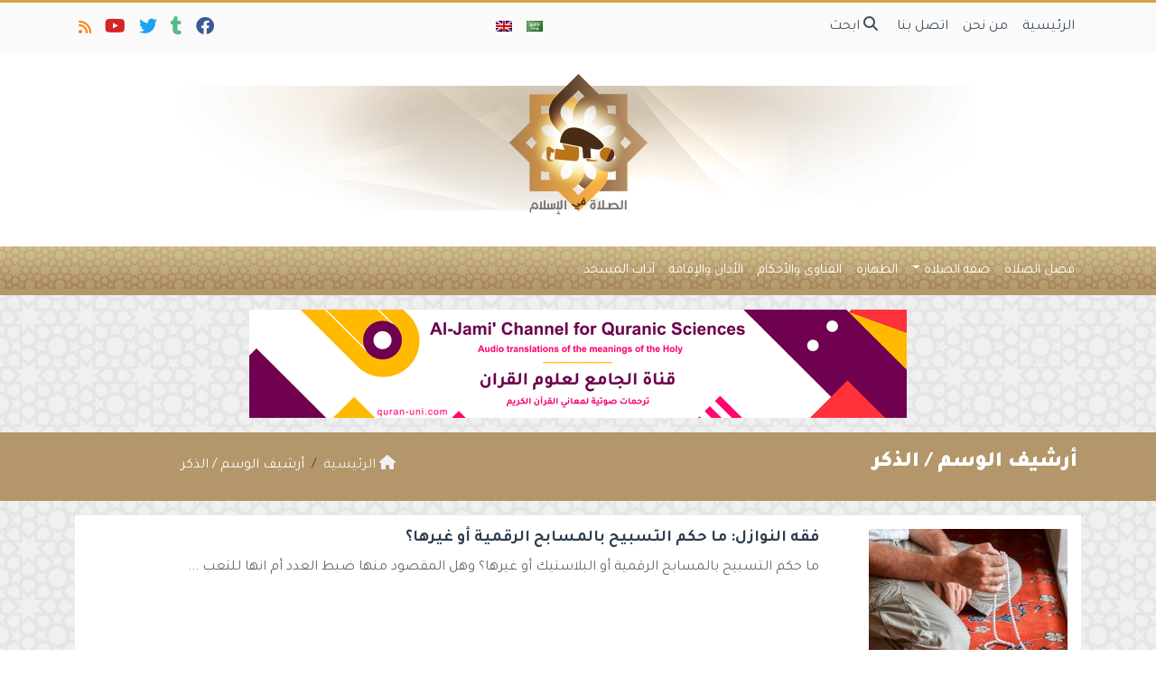

--- FILE ---
content_type: text/html; charset=UTF-8
request_url: https://ar.prayerinislam.com/tag/%D8%A7%D9%84%D8%B0%D9%83%D8%B1/
body_size: 13447
content:
	<!doctype html>
	<html dir="rtl" lang="ar">
	<head>
		<meta charset="UTF-8" />
		<meta name="viewport" content="width=device-width, initial-scale=1" />
		<meta name='robots' content='index, follow, max-image-preview:large, max-snippet:-1, max-video-preview:-1' />
	<style>img:is([sizes="auto" i], [sizes^="auto," i]) { contain-intrinsic-size: 3000px 1500px }</style>
	
	<!-- This site is optimized with the Yoast SEO plugin v26.1.1 - https://yoast.com/wordpress/plugins/seo/ -->
	<link rel="canonical" href="https://ar.prayerinislam.com/tag/الذكر/" />
	<meta property="og:locale" content="ar_AR" />
	<meta property="og:type" content="article" />
	<meta property="og:title" content="أرشيف الذكر - الصلاة في الإسلام" />
	<meta property="og:url" content="https://ar.prayerinislam.com/tag/الذكر/" />
	<meta property="og:site_name" content="الصلاة في الإسلام" />
	<meta property="og:image" content="https://ar.prayerinislam.com/wp-content/uploads/2017/07/prayerinislam.jpg" />
	<meta property="og:image:width" content="1200" />
	<meta property="og:image:height" content="630" />
	<meta property="og:image:type" content="image/jpeg" />
	<meta name="twitter:card" content="summary_large_image" />
	<meta name="twitter:site" content="@PrayerinIslamAr" />
	<script type="application/ld+json" class="yoast-schema-graph">{"@context":"https://schema.org","@graph":[{"@type":"CollectionPage","@id":"https://ar.prayerinislam.com/tag/%d8%a7%d9%84%d8%b0%d9%83%d8%b1/","url":"https://ar.prayerinislam.com/tag/%d8%a7%d9%84%d8%b0%d9%83%d8%b1/","name":"أرشيف الذكر - الصلاة في الإسلام","isPartOf":{"@id":"https://ar.prayerinislam.com/#website"},"primaryImageOfPage":{"@id":"https://ar.prayerinislam.com/tag/%d8%a7%d9%84%d8%b0%d9%83%d8%b1/#primaryimage"},"image":{"@id":"https://ar.prayerinislam.com/tag/%d8%a7%d9%84%d8%b0%d9%83%d8%b1/#primaryimage"},"thumbnailUrl":"https://ar.prayerinislam.com/wp-content/uploads/2019/04/misbaha.jpeg","breadcrumb":{"@id":"https://ar.prayerinislam.com/tag/%d8%a7%d9%84%d8%b0%d9%83%d8%b1/#breadcrumb"},"inLanguage":"ar"},{"@type":"ImageObject","inLanguage":"ar","@id":"https://ar.prayerinislam.com/tag/%d8%a7%d9%84%d8%b0%d9%83%d8%b1/#primaryimage","url":"https://ar.prayerinislam.com/wp-content/uploads/2019/04/misbaha.jpeg","contentUrl":"https://ar.prayerinislam.com/wp-content/uploads/2019/04/misbaha.jpeg","width":500,"height":352,"caption":"فقه النوازل: ما حكم التسبيح بالمسابح الرقمية أو غيرها؟"},{"@type":"BreadcrumbList","@id":"https://ar.prayerinislam.com/tag/%d8%a7%d9%84%d8%b0%d9%83%d8%b1/#breadcrumb","itemListElement":[{"@type":"ListItem","position":1,"name":"الرئيسية","item":"https://ar.prayerinislam.com/"},{"@type":"ListItem","position":2,"name":"الذكر"}]},{"@type":"WebSite","@id":"https://ar.prayerinislam.com/#website","url":"https://ar.prayerinislam.com/","name":"الصلاة في الإسلام","description":"أرحنا بها يا بلال","publisher":{"@id":"https://ar.prayerinislam.com/#organization"},"potentialAction":[{"@type":"SearchAction","target":{"@type":"EntryPoint","urlTemplate":"https://ar.prayerinislam.com/?s={search_term_string}"},"query-input":{"@type":"PropertyValueSpecification","valueRequired":true,"valueName":"search_term_string"}}],"inLanguage":"ar"},{"@type":"Organization","@id":"https://ar.prayerinislam.com/#organization","name":"E-Da`wah Committee (EDC)","url":"https://ar.prayerinislam.com/","logo":{"@type":"ImageObject","inLanguage":"ar","@id":"https://ar.prayerinislam.com/#/schema/logo/image/","url":"https://ar.prayerinislam.com/wp-content/uploads/EDC-logo.png","contentUrl":"https://ar.prayerinislam.com/wp-content/uploads/EDC-logo.png","width":300,"height":300,"caption":"E-Da`wah Committee (EDC)"},"image":{"@id":"https://ar.prayerinislam.com/#/schema/logo/image/"},"sameAs":["https://www.facebook.com/pages/الصلاة-في-الإسلام/563466860453593","https://x.com/PrayerinIslamAr","https://instagram.com/edckwt/","https://www.youtube.com/channel/UCW6jQ8Se8-YR27hJbia6z5Q"]}]}</script>
	<!-- / Yoast SEO plugin. -->


<link rel='dns-prefetch' href='//stats.wp.com' />
<link rel='dns-prefetch' href='//v0.wordpress.com' />
<link rel="alternate" type="application/rss+xml" title="الصلاة في الإسلام &laquo; الذكر خلاصة الوسوم" href="https://ar.prayerinislam.com/tag/%d8%a7%d9%84%d8%b0%d9%83%d8%b1/feed/" />
<script type="text/javascript">
/* <![CDATA[ */
window._wpemojiSettings = {"baseUrl":"https:\/\/s.w.org\/images\/core\/emoji\/16.0.1\/72x72\/","ext":".png","svgUrl":"https:\/\/s.w.org\/images\/core\/emoji\/16.0.1\/svg\/","svgExt":".svg","source":{"concatemoji":"https:\/\/ar.prayerinislam.com\/wp-includes\/js\/wp-emoji-release.min.js?ver=6.8.3"}};
/*! This file is auto-generated */
!function(s,n){var o,i,e;function c(e){try{var t={supportTests:e,timestamp:(new Date).valueOf()};sessionStorage.setItem(o,JSON.stringify(t))}catch(e){}}function p(e,t,n){e.clearRect(0,0,e.canvas.width,e.canvas.height),e.fillText(t,0,0);var t=new Uint32Array(e.getImageData(0,0,e.canvas.width,e.canvas.height).data),a=(e.clearRect(0,0,e.canvas.width,e.canvas.height),e.fillText(n,0,0),new Uint32Array(e.getImageData(0,0,e.canvas.width,e.canvas.height).data));return t.every(function(e,t){return e===a[t]})}function u(e,t){e.clearRect(0,0,e.canvas.width,e.canvas.height),e.fillText(t,0,0);for(var n=e.getImageData(16,16,1,1),a=0;a<n.data.length;a++)if(0!==n.data[a])return!1;return!0}function f(e,t,n,a){switch(t){case"flag":return n(e,"\ud83c\udff3\ufe0f\u200d\u26a7\ufe0f","\ud83c\udff3\ufe0f\u200b\u26a7\ufe0f")?!1:!n(e,"\ud83c\udde8\ud83c\uddf6","\ud83c\udde8\u200b\ud83c\uddf6")&&!n(e,"\ud83c\udff4\udb40\udc67\udb40\udc62\udb40\udc65\udb40\udc6e\udb40\udc67\udb40\udc7f","\ud83c\udff4\u200b\udb40\udc67\u200b\udb40\udc62\u200b\udb40\udc65\u200b\udb40\udc6e\u200b\udb40\udc67\u200b\udb40\udc7f");case"emoji":return!a(e,"\ud83e\udedf")}return!1}function g(e,t,n,a){var r="undefined"!=typeof WorkerGlobalScope&&self instanceof WorkerGlobalScope?new OffscreenCanvas(300,150):s.createElement("canvas"),o=r.getContext("2d",{willReadFrequently:!0}),i=(o.textBaseline="top",o.font="600 32px Arial",{});return e.forEach(function(e){i[e]=t(o,e,n,a)}),i}function t(e){var t=s.createElement("script");t.src=e,t.defer=!0,s.head.appendChild(t)}"undefined"!=typeof Promise&&(o="wpEmojiSettingsSupports",i=["flag","emoji"],n.supports={everything:!0,everythingExceptFlag:!0},e=new Promise(function(e){s.addEventListener("DOMContentLoaded",e,{once:!0})}),new Promise(function(t){var n=function(){try{var e=JSON.parse(sessionStorage.getItem(o));if("object"==typeof e&&"number"==typeof e.timestamp&&(new Date).valueOf()<e.timestamp+604800&&"object"==typeof e.supportTests)return e.supportTests}catch(e){}return null}();if(!n){if("undefined"!=typeof Worker&&"undefined"!=typeof OffscreenCanvas&&"undefined"!=typeof URL&&URL.createObjectURL&&"undefined"!=typeof Blob)try{var e="postMessage("+g.toString()+"("+[JSON.stringify(i),f.toString(),p.toString(),u.toString()].join(",")+"));",a=new Blob([e],{type:"text/javascript"}),r=new Worker(URL.createObjectURL(a),{name:"wpTestEmojiSupports"});return void(r.onmessage=function(e){c(n=e.data),r.terminate(),t(n)})}catch(e){}c(n=g(i,f,p,u))}t(n)}).then(function(e){for(var t in e)n.supports[t]=e[t],n.supports.everything=n.supports.everything&&n.supports[t],"flag"!==t&&(n.supports.everythingExceptFlag=n.supports.everythingExceptFlag&&n.supports[t]);n.supports.everythingExceptFlag=n.supports.everythingExceptFlag&&!n.supports.flag,n.DOMReady=!1,n.readyCallback=function(){n.DOMReady=!0}}).then(function(){return e}).then(function(){var e;n.supports.everything||(n.readyCallback(),(e=n.source||{}).concatemoji?t(e.concatemoji):e.wpemoji&&e.twemoji&&(t(e.twemoji),t(e.wpemoji)))}))}((window,document),window._wpemojiSettings);
/* ]]> */
</script>
<style id='wp-emoji-styles-inline-css' type='text/css'>

	img.wp-smiley, img.emoji {
		display: inline !important;
		border: none !important;
		box-shadow: none !important;
		height: 1em !important;
		width: 1em !important;
		margin: 0 0.07em !important;
		vertical-align: -0.1em !important;
		background: none !important;
		padding: 0 !important;
	}
</style>
<style id='classic-theme-styles-inline-css' type='text/css'>
/*! This file is auto-generated */
.wp-block-button__link{color:#fff;background-color:#32373c;border-radius:9999px;box-shadow:none;text-decoration:none;padding:calc(.667em + 2px) calc(1.333em + 2px);font-size:1.125em}.wp-block-file__button{background:#32373c;color:#fff;text-decoration:none}
</style>
<link rel='stylesheet' id='mediaelement-css' href='https://ar.prayerinislam.com/wp-includes/js/mediaelement/mediaelementplayer-legacy.min.css?ver=4.2.17' type='text/css' media='all' />
<link rel='stylesheet' id='wp-mediaelement-css' href='https://ar.prayerinislam.com/wp-includes/js/mediaelement/wp-mediaelement.min.css?ver=6.8.3' type='text/css' media='all' />
<style id='jetpack-sharing-buttons-style-inline-css' type='text/css'>
.jetpack-sharing-buttons__services-list{display:flex;flex-direction:row;flex-wrap:wrap;gap:0;list-style-type:none;margin:5px;padding:0}.jetpack-sharing-buttons__services-list.has-small-icon-size{font-size:12px}.jetpack-sharing-buttons__services-list.has-normal-icon-size{font-size:16px}.jetpack-sharing-buttons__services-list.has-large-icon-size{font-size:24px}.jetpack-sharing-buttons__services-list.has-huge-icon-size{font-size:36px}@media print{.jetpack-sharing-buttons__services-list{display:none!important}}.editor-styles-wrapper .wp-block-jetpack-sharing-buttons{gap:0;padding-inline-start:0}ul.jetpack-sharing-buttons__services-list.has-background{padding:1.25em 2.375em}
</style>
<style id='global-styles-inline-css' type='text/css'>
:root{--wp--preset--aspect-ratio--square: 1;--wp--preset--aspect-ratio--4-3: 4/3;--wp--preset--aspect-ratio--3-4: 3/4;--wp--preset--aspect-ratio--3-2: 3/2;--wp--preset--aspect-ratio--2-3: 2/3;--wp--preset--aspect-ratio--16-9: 16/9;--wp--preset--aspect-ratio--9-16: 9/16;--wp--preset--color--black: #000000;--wp--preset--color--cyan-bluish-gray: #abb8c3;--wp--preset--color--white: #ffffff;--wp--preset--color--pale-pink: #f78da7;--wp--preset--color--vivid-red: #cf2e2e;--wp--preset--color--luminous-vivid-orange: #ff6900;--wp--preset--color--luminous-vivid-amber: #fcb900;--wp--preset--color--light-green-cyan: #7bdcb5;--wp--preset--color--vivid-green-cyan: #00d084;--wp--preset--color--pale-cyan-blue: #8ed1fc;--wp--preset--color--vivid-cyan-blue: #0693e3;--wp--preset--color--vivid-purple: #9b51e0;--wp--preset--gradient--vivid-cyan-blue-to-vivid-purple: linear-gradient(135deg,rgba(6,147,227,1) 0%,rgb(155,81,224) 100%);--wp--preset--gradient--light-green-cyan-to-vivid-green-cyan: linear-gradient(135deg,rgb(122,220,180) 0%,rgb(0,208,130) 100%);--wp--preset--gradient--luminous-vivid-amber-to-luminous-vivid-orange: linear-gradient(135deg,rgba(252,185,0,1) 0%,rgba(255,105,0,1) 100%);--wp--preset--gradient--luminous-vivid-orange-to-vivid-red: linear-gradient(135deg,rgba(255,105,0,1) 0%,rgb(207,46,46) 100%);--wp--preset--gradient--very-light-gray-to-cyan-bluish-gray: linear-gradient(135deg,rgb(238,238,238) 0%,rgb(169,184,195) 100%);--wp--preset--gradient--cool-to-warm-spectrum: linear-gradient(135deg,rgb(74,234,220) 0%,rgb(151,120,209) 20%,rgb(207,42,186) 40%,rgb(238,44,130) 60%,rgb(251,105,98) 80%,rgb(254,248,76) 100%);--wp--preset--gradient--blush-light-purple: linear-gradient(135deg,rgb(255,206,236) 0%,rgb(152,150,240) 100%);--wp--preset--gradient--blush-bordeaux: linear-gradient(135deg,rgb(254,205,165) 0%,rgb(254,45,45) 50%,rgb(107,0,62) 100%);--wp--preset--gradient--luminous-dusk: linear-gradient(135deg,rgb(255,203,112) 0%,rgb(199,81,192) 50%,rgb(65,88,208) 100%);--wp--preset--gradient--pale-ocean: linear-gradient(135deg,rgb(255,245,203) 0%,rgb(182,227,212) 50%,rgb(51,167,181) 100%);--wp--preset--gradient--electric-grass: linear-gradient(135deg,rgb(202,248,128) 0%,rgb(113,206,126) 100%);--wp--preset--gradient--midnight: linear-gradient(135deg,rgb(2,3,129) 0%,rgb(40,116,252) 100%);--wp--preset--font-size--small: 13px;--wp--preset--font-size--medium: 20px;--wp--preset--font-size--large: 36px;--wp--preset--font-size--x-large: 42px;--wp--preset--spacing--20: 0.44rem;--wp--preset--spacing--30: 0.67rem;--wp--preset--spacing--40: 1rem;--wp--preset--spacing--50: 1.5rem;--wp--preset--spacing--60: 2.25rem;--wp--preset--spacing--70: 3.38rem;--wp--preset--spacing--80: 5.06rem;--wp--preset--shadow--natural: 6px 6px 9px rgba(0, 0, 0, 0.2);--wp--preset--shadow--deep: 12px 12px 50px rgba(0, 0, 0, 0.4);--wp--preset--shadow--sharp: 6px 6px 0px rgba(0, 0, 0, 0.2);--wp--preset--shadow--outlined: 6px 6px 0px -3px rgba(255, 255, 255, 1), 6px 6px rgba(0, 0, 0, 1);--wp--preset--shadow--crisp: 6px 6px 0px rgba(0, 0, 0, 1);}:where(.is-layout-flex){gap: 0.5em;}:where(.is-layout-grid){gap: 0.5em;}body .is-layout-flex{display: flex;}.is-layout-flex{flex-wrap: wrap;align-items: center;}.is-layout-flex > :is(*, div){margin: 0;}body .is-layout-grid{display: grid;}.is-layout-grid > :is(*, div){margin: 0;}:where(.wp-block-columns.is-layout-flex){gap: 2em;}:where(.wp-block-columns.is-layout-grid){gap: 2em;}:where(.wp-block-post-template.is-layout-flex){gap: 1.25em;}:where(.wp-block-post-template.is-layout-grid){gap: 1.25em;}.has-black-color{color: var(--wp--preset--color--black) !important;}.has-cyan-bluish-gray-color{color: var(--wp--preset--color--cyan-bluish-gray) !important;}.has-white-color{color: var(--wp--preset--color--white) !important;}.has-pale-pink-color{color: var(--wp--preset--color--pale-pink) !important;}.has-vivid-red-color{color: var(--wp--preset--color--vivid-red) !important;}.has-luminous-vivid-orange-color{color: var(--wp--preset--color--luminous-vivid-orange) !important;}.has-luminous-vivid-amber-color{color: var(--wp--preset--color--luminous-vivid-amber) !important;}.has-light-green-cyan-color{color: var(--wp--preset--color--light-green-cyan) !important;}.has-vivid-green-cyan-color{color: var(--wp--preset--color--vivid-green-cyan) !important;}.has-pale-cyan-blue-color{color: var(--wp--preset--color--pale-cyan-blue) !important;}.has-vivid-cyan-blue-color{color: var(--wp--preset--color--vivid-cyan-blue) !important;}.has-vivid-purple-color{color: var(--wp--preset--color--vivid-purple) !important;}.has-black-background-color{background-color: var(--wp--preset--color--black) !important;}.has-cyan-bluish-gray-background-color{background-color: var(--wp--preset--color--cyan-bluish-gray) !important;}.has-white-background-color{background-color: var(--wp--preset--color--white) !important;}.has-pale-pink-background-color{background-color: var(--wp--preset--color--pale-pink) !important;}.has-vivid-red-background-color{background-color: var(--wp--preset--color--vivid-red) !important;}.has-luminous-vivid-orange-background-color{background-color: var(--wp--preset--color--luminous-vivid-orange) !important;}.has-luminous-vivid-amber-background-color{background-color: var(--wp--preset--color--luminous-vivid-amber) !important;}.has-light-green-cyan-background-color{background-color: var(--wp--preset--color--light-green-cyan) !important;}.has-vivid-green-cyan-background-color{background-color: var(--wp--preset--color--vivid-green-cyan) !important;}.has-pale-cyan-blue-background-color{background-color: var(--wp--preset--color--pale-cyan-blue) !important;}.has-vivid-cyan-blue-background-color{background-color: var(--wp--preset--color--vivid-cyan-blue) !important;}.has-vivid-purple-background-color{background-color: var(--wp--preset--color--vivid-purple) !important;}.has-black-border-color{border-color: var(--wp--preset--color--black) !important;}.has-cyan-bluish-gray-border-color{border-color: var(--wp--preset--color--cyan-bluish-gray) !important;}.has-white-border-color{border-color: var(--wp--preset--color--white) !important;}.has-pale-pink-border-color{border-color: var(--wp--preset--color--pale-pink) !important;}.has-vivid-red-border-color{border-color: var(--wp--preset--color--vivid-red) !important;}.has-luminous-vivid-orange-border-color{border-color: var(--wp--preset--color--luminous-vivid-orange) !important;}.has-luminous-vivid-amber-border-color{border-color: var(--wp--preset--color--luminous-vivid-amber) !important;}.has-light-green-cyan-border-color{border-color: var(--wp--preset--color--light-green-cyan) !important;}.has-vivid-green-cyan-border-color{border-color: var(--wp--preset--color--vivid-green-cyan) !important;}.has-pale-cyan-blue-border-color{border-color: var(--wp--preset--color--pale-cyan-blue) !important;}.has-vivid-cyan-blue-border-color{border-color: var(--wp--preset--color--vivid-cyan-blue) !important;}.has-vivid-purple-border-color{border-color: var(--wp--preset--color--vivid-purple) !important;}.has-vivid-cyan-blue-to-vivid-purple-gradient-background{background: var(--wp--preset--gradient--vivid-cyan-blue-to-vivid-purple) !important;}.has-light-green-cyan-to-vivid-green-cyan-gradient-background{background: var(--wp--preset--gradient--light-green-cyan-to-vivid-green-cyan) !important;}.has-luminous-vivid-amber-to-luminous-vivid-orange-gradient-background{background: var(--wp--preset--gradient--luminous-vivid-amber-to-luminous-vivid-orange) !important;}.has-luminous-vivid-orange-to-vivid-red-gradient-background{background: var(--wp--preset--gradient--luminous-vivid-orange-to-vivid-red) !important;}.has-very-light-gray-to-cyan-bluish-gray-gradient-background{background: var(--wp--preset--gradient--very-light-gray-to-cyan-bluish-gray) !important;}.has-cool-to-warm-spectrum-gradient-background{background: var(--wp--preset--gradient--cool-to-warm-spectrum) !important;}.has-blush-light-purple-gradient-background{background: var(--wp--preset--gradient--blush-light-purple) !important;}.has-blush-bordeaux-gradient-background{background: var(--wp--preset--gradient--blush-bordeaux) !important;}.has-luminous-dusk-gradient-background{background: var(--wp--preset--gradient--luminous-dusk) !important;}.has-pale-ocean-gradient-background{background: var(--wp--preset--gradient--pale-ocean) !important;}.has-electric-grass-gradient-background{background: var(--wp--preset--gradient--electric-grass) !important;}.has-midnight-gradient-background{background: var(--wp--preset--gradient--midnight) !important;}.has-small-font-size{font-size: var(--wp--preset--font-size--small) !important;}.has-medium-font-size{font-size: var(--wp--preset--font-size--medium) !important;}.has-large-font-size{font-size: var(--wp--preset--font-size--large) !important;}.has-x-large-font-size{font-size: var(--wp--preset--font-size--x-large) !important;}
:where(.wp-block-post-template.is-layout-flex){gap: 1.25em;}:where(.wp-block-post-template.is-layout-grid){gap: 1.25em;}
:where(.wp-block-columns.is-layout-flex){gap: 2em;}:where(.wp-block-columns.is-layout-grid){gap: 2em;}
:root :where(.wp-block-pullquote){font-size: 1.5em;line-height: 1.6;}
</style>
<link rel='stylesheet' id='mawthuq-bootstrap-css-css' href='https://ar.prayerinislam.com/wp-content/themes/mawthuq/css/bootstrap.rtl.min.css?ver=5.3.3' type='text/css' media='all' />
<link rel='stylesheet' id='mawthuq-font-awesome-css' href='https://ar.prayerinislam.com/wp-content/themes/mawthuq/css/all.min.css?ver=6.4.2' type='text/css' media='all' />
<link rel='stylesheet' id='mawthuq-theme-style-css' href='https://ar.prayerinislam.com/wp-content/themes/mawthuq/style.css?ver=3.200' type='text/css' media='all' />
<link rel='stylesheet' id='mawthuq-theme-style-rtl-css' href='https://ar.prayerinislam.com/wp-content/themes/mawthuq/rtl.css?ver=3.200' type='text/css' media='all' />
<link rel='stylesheet' id='dark-golden-rod-css' href='https://ar.prayerinislam.com/wp-content/themes/mawthuq/css/theme/dark-golden-rod.css?ver=3.200' type='text/css' media='all' />
<link rel='stylesheet' id='css-smart-banner-css' href='https://ar.prayerinislam.com/wp-content/themes/mawthuq/js/smartbanner/smartbanner.min.css?ver=6.8.3' type='text/css' media='all' />
<script type="text/javascript" src="https://ar.prayerinislam.com/wp-content/themes/mawthuq/js/smartbanner/smartbanner.min.js?ver=1.10" id="smart-banner-js"></script>
<script type="text/javascript" src="https://ar.prayerinislam.com/wp-includes/js/jquery/jquery.min.js?ver=3.7.1" id="jquery-core-js"></script>
<script type="text/javascript" src="https://ar.prayerinislam.com/wp-includes/js/jquery/jquery-migrate.min.js?ver=3.4.1" id="jquery-migrate-js"></script>
<script type="text/javascript" src="https://ar.prayerinislam.com/wp-content/themes/mawthuq/js/generator.js?ver=3.0" id="social-share-js"></script>
<link rel="https://api.w.org/" href="https://ar.prayerinislam.com/wp-json/" /><link rel="alternate" title="JSON" type="application/json" href="https://ar.prayerinislam.com/wp-json/wp/v2/tags/1112" /><link rel="EditURI" type="application/rsd+xml" title="RSD" href="https://ar.prayerinislam.com/xmlrpc.php?rsd" />
<meta name="generator" content="WordPress 6.8.3" />
	<style>img#wpstats{display:none}</style>
		<script async src="https://www.googletagmanager.com/gtag/js?id=UA-22417760-41"></script>
<script>
  window.dataLayer = window.dataLayer || [];
  function gtag(){dataLayer.push(arguments);}
  gtag('js', new Date());

  gtag('config', 'UA-22417760-41');
</script><meta name="smartbanner:title" content="تطبيق الصلاة في الإسلام">
<meta name="smartbanner:author" content="فريق التطوير">
<meta name="smartbanner:price" content="مجانا">
<meta name="smartbanner:price-suffix-apple" content=" - على الآبستور">
<meta name="smartbanner:price-suffix-google" content=" - In Google Play">
<meta name="smartbanner:icon-apple" content="https://ar.prayerinislam.com/wp-content/uploads/2018/06/Prayer-in-Islam-App.jpg">
<meta name="smartbanner:icon-google" content="https://ar.prayerinislam.com/wp-content/uploads/2018/06/Prayer-in-Islam-App.jpg">
<meta name="smartbanner:button" content="فتح">
<meta name="smartbanner:button-url-apple" content="https://itunes.apple.com/us/app/prayer-in-islam-%D8%A7%D9%84%D8%B5%D9%84%D8%A7%D8%A9/id1185291722?ls=1&#038;mt=8">
<meta name="smartbanner:enabled-platforms" content="Not">
<link rel="shortcut icon" href="https://ar.prayerinislam.com/wp-content/uploads/2017/05/x-logo.png?r=5" type="image/png"><link rel="icon" href="https://ar.prayerinislam.com/wp-content/uploads/2017/05/x-logo.png?r=5" type="image/png"><link href="https://fonts.googleapis.com/css2?family=Tajawal:wght@200;300;400;500;700;900&display=swap" rel="stylesheet">	<style>
		body {
			font-family: 'Tajawal' , 'Tahoma', 'Arial', sans-serif;		}
	</style>
<script type="application/ld+json">{"@context": "https://schema.org","@type": "Organization","url": "https://ar.prayerinislam.com/","logo": "https://ar.prayerinislam.com/wp-content/uploads/2017/05/prayer_ar.png","sameAs" : ["https://www.facebook.com/prayerinislamar/","https://prayerinislamar.tumblr.com/","https://twitter.com/PrayerinIslamAr","https://www.youtube.com/@prayerinislam/videos","https://ar.prayerinislam.com/feed/?rss"]}</script>									<title>أرشيف الذكر - الصلاة في الإسلام</title>
						</head>
	<body class="rtl archive tag tag-1112 wp-theme-mawthuq mawthuq-body-dark-golden-rod">

		
	
<div class="offcanvas offcanvas-start" data-bs-scroll="true" data-bs-backdrop="false" tabindex="-1" id="offcanvasMenu" aria-labelledby="offcanvasMenuLabel"><div class="offcanvas-header"><h5 class="offcanvas-title" id="offcanvasMenuLabel">القائمة الرئيسية</h5><button type="button" class="btn-close" data-bs-dismiss="offcanvas" aria-label="إغلاق"></button></div><div class="offcanvas-body"><div class="nav-languages"><h4><i class="fas fa-globe"></i> اللغات</h4><div class="row g-2"><div class="col-4 col-sm-4 col-md-4"><a href="https://ar.prayerinislam.com/"><img src="https://ar.prayerinislam.com/wp-content/themes/mawthuq/images/flags/ar.png" alt="Arabic" /> Arabic</a></div><div class="col-4 col-sm-4 col-md-4"><a href="https://prayerinislam.com/"><img src="https://ar.prayerinislam.com/wp-content/themes/mawthuq/images/flags/en.png" alt="English" /> English</a></div></div></div><div class="top-social ms-auto"><ul class="list-inline"><li class="list-inline-item"><a target="_blank" title="Facebook" href="https://www.facebook.com/prayerinislamar/" style="color:#3b5998;" rel="nofollow"><i class="fab fa-facebook"></i></a></li><li class="list-inline-item"><a target="_blank" title="Tumblr" href="https://prayerinislamar.tumblr.com/" style="color:#56BC8B;" rel="nofollow"><i class="fab fa-tumblr"></i></a></li><li class="list-inline-item"><a target="_blank" title="Twitter" href="https://twitter.com/PrayerinIslamAr" style="color:#1da1f2;" rel="nofollow"><i class="fab fa-twitter"></i></a></li><li class="list-inline-item"><a target="_blank" title="Youtube" href="https://www.youtube.com/@prayerinislam/videos" style="color:#d62422;" rel="nofollow"><i class="fab fa-youtube"></i></a></li><li class="list-inline-item"><a target="_blank" title="Rss" href="https://ar.prayerinislam.com/feed/?rss" style="color:#ff8000;" rel="nofollow"><i class="fas fa-rss"></i></a></li></ul></div><ul id="menu-02" class="navbar-nav top-menu"><li  id="menu-item-27" class="menu-item menu-item-type-custom menu-item-object-custom menu-item-home nav-item nav-item-27"><a href="https://ar.prayerinislam.com/" class="nav-link ">الرئيسية</a></li>
<li  id="menu-item-26" class="menu-item menu-item-type-post_type menu-item-object-page nav-item nav-item-26"><a href="https://ar.prayerinislam.com/%d9%85%d9%86-%d9%86%d8%ad%d9%86/" class="nav-link ">من نحن</a></li>
<li  id="menu-item-25" class="menu-item menu-item-type-post_type menu-item-object-page nav-item nav-item-25"><a href="https://ar.prayerinislam.com/%d8%a7%d8%aa%d8%b5%d9%84-%d8%a8%d9%86%d8%a7/" class="nav-link ">اتصل بنا</a></li>
</ul><div id="main_nav_top" class="menu-01-container"><ul id="menu-01" class="navbar-nav meauto main-nav main_bar_2_1 "><li  id="menu-item-14" class="menu-item menu-item-type-taxonomy menu-item-object-category nav-item nav-item-14"><a href="https://ar.prayerinislam.com/category/%d9%81%d8%b6%d9%84-%d8%a7%d9%84%d8%b5%d9%84%d8%a7%d8%a9/" class="nav-link ">فضل الصلاة</a></li>
<li  id="menu-item-13" class="menu-item menu-item-type-taxonomy menu-item-object-category menu-item-has-children dropdown nav-item nav-item-13"><a href="https://ar.prayerinislam.com/category/%d8%b5%d9%81%d8%a9-%d8%b5%d9%84%d8%a7%d8%a9/" class="nav-link  dropdown-toggle" data-bs-toggle="dropdown" aria-haspopup="true" data-bs-auto-close="outside" aria-expanded="false">صفة الصلاة</a>
<ul class="dropdown-menu  depth_0">
	<li  id="menu-item-576" class="menu-item menu-item-type-taxonomy menu-item-object-category nav-item nav-item-576"><a href="https://ar.prayerinislam.com/category/%d8%b5%d9%81%d8%a9-%d8%b5%d9%84%d8%a7%d8%a9/%d8%a7%d9%84%d9%81%d8%b1%d8%a7%d8%a6%d8%b6/" class="dropdown-item ">الفرائض</a></li>
	<li  id="menu-item-575" class="menu-item menu-item-type-taxonomy menu-item-object-category nav-item nav-item-575"><a href="https://ar.prayerinislam.com/category/%d8%b5%d9%81%d8%a9-%d8%b5%d9%84%d8%a7%d8%a9/%d8%a7%d9%84%d8%b3%d9%86%d9%86/" class="dropdown-item ">السنن</a></li>
</ul>
</li>
<li  id="menu-item-11" class="menu-item menu-item-type-taxonomy menu-item-object-category nav-item nav-item-11"><a href="https://ar.prayerinislam.com/category/%d8%a7%d9%84%d8%b7%d9%87%d8%a7%d8%b1%d8%a9/" class="nav-link ">الطهارة</a></li>
<li  id="menu-item-12" class="menu-item menu-item-type-taxonomy menu-item-object-category nav-item nav-item-12"><a href="https://ar.prayerinislam.com/category/%d9%81%d8%aa%d8%a7%d9%88%d9%89-%d8%a3%d8%ad%d9%83%d8%a7%d9%85/" class="nav-link ">الفتاوى والأحكام</a></li>
<li  id="menu-item-10" class="menu-item menu-item-type-taxonomy menu-item-object-category nav-item nav-item-10"><a href="https://ar.prayerinislam.com/category/%d8%a3%d8%b0%d8%a7%d9%86-%d8%a5%d9%82%d8%a7%d9%85%d8%a9/" class="nav-link ">الأذان والإقامة</a></li>
<li  id="menu-item-9" class="menu-item menu-item-type-taxonomy menu-item-object-category nav-item nav-item-9"><a href="https://ar.prayerinislam.com/category/%d8%a2%d8%af%d8%a7%d8%a8-%d8%a7%d9%84%d9%85%d8%b3%d8%ac%d8%af/" class="nav-link ">آداب المسجد</a></li>
</ul></div><form class="d-flex" method="get" id="searchform" action="https://ar.prayerinislam.com/"><input class="form-control top-search form-control-lg" type="text" name="s" id="s" placeholder="ابحث" aria-label="Search" required><button type="submit" class="btn btn-outline-success my-2 my-lg-0 top-search-submit" type="submit"><i class="fas fa-search"></i></button></form></div></div><header class="header-container-default">
	<nav id="header-type-x2" class="navbar navbar-expand-md navbar-light bg-light navbar-content-mobile top-nav"><div class="container"><a class="navbar-brand navbar-brand-custom" href="https://ar.prayerinislam.com/"><img src="https://ar.prayerinislam.com/wp-content/uploads/2017/05/prayer_ar.png" alt="الصلاة في الإسلام"></a><button class="navbar-toggler" type="button" data-bs-toggle="offcanvas" data-bs-target="#offcanvasMenu" aria-controls="offcanvasMenu"><span class="fas fa-bars"></span></button><div class="collapse navbar-collapse" id="navbarCollapse"><ul id="menu-3" class="navbar-nav top-menu"><li  class="menu-item menu-item-type-custom menu-item-object-custom menu-item-home nav-item nav-item-27"><a href="https://ar.prayerinislam.com/" class="nav-link ">الرئيسية</a></li>
<li  class="menu-item menu-item-type-post_type menu-item-object-page nav-item nav-item-26"><a href="https://ar.prayerinislam.com/%d9%85%d9%86-%d9%86%d8%ad%d9%86/" class="nav-link ">من نحن</a></li>
<li  class="menu-item menu-item-type-post_type menu-item-object-page nav-item nav-item-25"><a href="https://ar.prayerinislam.com/%d8%a7%d8%aa%d8%b5%d9%84-%d8%a8%d9%86%d8%a7/" class="nav-link ">اتصل بنا</a></li>
<li class="nav-item"><a href="#" class="nav-link" data-bs-toggle="modal" data-bs-target="#searchModal"><i class="fas fa-search"></i> ابحث</a></li></ul><div class="top-navbar-languages ms-auto"><ul class="navbar-nav"><li class="nav-item"><a href="https://ar.prayerinislam.com/" class="nav-link" data-bs-toggle="tooltip" data-bs-placement="left" title="Arabic"><img src="https://ar.prayerinislam.com/wp-content/themes/mawthuq/images/flags/ar.png" alt="Arabic" /></a></li><li class="nav-item"><a href="https://prayerinislam.com/" class="nav-link" data-bs-toggle="tooltip" data-bs-placement="left" title="English"><img src="https://ar.prayerinislam.com/wp-content/themes/mawthuq/images/flags/en.png" alt="English" /></a></li></ul></div><div class="top-social ms-auto top-social-mobile ms-auto"><ul class="list-inline"><li class="list-inline-item"><a target="_blank" title="Facebook" href="https://www.facebook.com/prayerinislamar/" style="color:#3b5998;" rel="nofollow"><i class="fab fa-facebook"></i></a></li><li class="list-inline-item"><a target="_blank" title="Tumblr" href="https://prayerinislamar.tumblr.com/" style="color:#56BC8B;" rel="nofollow"><i class="fab fa-tumblr"></i></a></li><li class="list-inline-item"><a target="_blank" title="Twitter" href="https://twitter.com/PrayerinIslamAr" style="color:#1da1f2;" rel="nofollow"><i class="fab fa-twitter"></i></a></li><li class="list-inline-item"><a target="_blank" title="Youtube" href="https://www.youtube.com/@prayerinislam/videos" style="color:#d62422;" rel="nofollow"><i class="fab fa-youtube"></i></a></li><li class="list-inline-item"><a target="_blank" title="Rss" href="https://ar.prayerinislam.com/feed/?rss" style="color:#ff8000;" rel="nofollow"><i class="fas fa-rss"></i></a></li></ul></div><div id="main_nav_top" class="menu-01-container"><ul id="menu-2" class="navbar-nav meauto main-nav main_bar_2_1 "><li  class="menu-item menu-item-type-taxonomy menu-item-object-category nav-item nav-item-14"><a href="https://ar.prayerinislam.com/category/%d9%81%d8%b6%d9%84-%d8%a7%d9%84%d8%b5%d9%84%d8%a7%d8%a9/" class="nav-link ">فضل الصلاة</a></li>
<li  class="menu-item menu-item-type-taxonomy menu-item-object-category menu-item-has-children dropdown nav-item nav-item-13"><a href="https://ar.prayerinislam.com/category/%d8%b5%d9%81%d8%a9-%d8%b5%d9%84%d8%a7%d8%a9/" class="nav-link  dropdown-toggle" data-bs-toggle="dropdown" aria-haspopup="true" data-bs-auto-close="outside" aria-expanded="false">صفة الصلاة</a>
<ul class="dropdown-menu  depth_0">
	<li  class="menu-item menu-item-type-taxonomy menu-item-object-category nav-item nav-item-576"><a href="https://ar.prayerinislam.com/category/%d8%b5%d9%81%d8%a9-%d8%b5%d9%84%d8%a7%d8%a9/%d8%a7%d9%84%d9%81%d8%b1%d8%a7%d8%a6%d8%b6/" class="dropdown-item ">الفرائض</a></li>
	<li  class="menu-item menu-item-type-taxonomy menu-item-object-category nav-item nav-item-575"><a href="https://ar.prayerinislam.com/category/%d8%b5%d9%81%d8%a9-%d8%b5%d9%84%d8%a7%d8%a9/%d8%a7%d9%84%d8%b3%d9%86%d9%86/" class="dropdown-item ">السنن</a></li>
</ul>
</li>
<li  class="menu-item menu-item-type-taxonomy menu-item-object-category nav-item nav-item-11"><a href="https://ar.prayerinislam.com/category/%d8%a7%d9%84%d8%b7%d9%87%d8%a7%d8%b1%d8%a9/" class="nav-link ">الطهارة</a></li>
<li  class="menu-item menu-item-type-taxonomy menu-item-object-category nav-item nav-item-12"><a href="https://ar.prayerinislam.com/category/%d9%81%d8%aa%d8%a7%d9%88%d9%89-%d8%a3%d8%ad%d9%83%d8%a7%d9%85/" class="nav-link ">الفتاوى والأحكام</a></li>
<li  class="menu-item menu-item-type-taxonomy menu-item-object-category nav-item nav-item-10"><a href="https://ar.prayerinislam.com/category/%d8%a3%d8%b0%d8%a7%d9%86-%d8%a5%d9%82%d8%a7%d9%85%d8%a9/" class="nav-link ">الأذان والإقامة</a></li>
<li  class="menu-item menu-item-type-taxonomy menu-item-object-category nav-item nav-item-9"><a href="https://ar.prayerinislam.com/category/%d8%a2%d8%af%d8%a7%d8%a8-%d8%a7%d9%84%d9%85%d8%b3%d8%ac%d8%af/" class="nav-link ">آداب المسجد</a></li>
</ul></div>
			<div class="modal fade" id="searchModal" data-bs-backdrop="static" data-bs-keyboard="false" tabindex="-1" aria-labelledby="searchModalLabel" aria-hidden="true">
			  <div class="modal-dialog modal-fullscreen">
				<div class="modal-content">
				  <div class="modal-header">
					<h1 class="modal-title fs-5" id="searchModalLabel">ابحث</h1>
					<button type="button" class="btn-close" data-bs-dismiss="modal" aria-label="إغلاق"></button>
				  </div>
				  <div class="modal-body">
						<form class="d-flex" method="get" id="searchformm" action="https://ar.prayerinislam.com/"><input class="form-control top-search form-control-lg" type="text" name="s" id="sm" placeholder="ابحث" aria-label="Search" required><button type="submit" class="btn btn-outline-success my-2 my-lg-0 top-search-submit" type="submit"><i class="fas fa-search"></i></button></form>
				  </div>
				  <div class="modal-footer">
					<button type="button" class="btn btn-secondary" data-bs-dismiss="modal">إغلاق</button>
				  </div>
				</div>
			  </div>
			</div></div></div></nav>	<div class="container logo-nav"><div class="logo-only py-3 text-center"><a href="https://ar.prayerinislam.com/"><img id="mawthuq-logo" class="mb-3" src="https://ar.prayerinislam.com/wp-content/uploads/2017/05/prayer_ar.png" alt="الصلاة في الإسلام" title="الصلاة في الإسلام" ></a></div></div><nav class="navbar navbar-expand-md navbar-light bg-light main-menu"><div class="container"><button class="navbar-toggler" type="button" data-bs-toggle="collapse" data-bs-target="#mawthuq-collapse-2" aria-controls="mawthuq-collapse-2" aria-expanded="false" aria-label="Toggle navigation"><span class="fas fa-bars"></span></button><div class="collapse navbar-collapse top-menu-bar" id="mawthuq-collapse-2"><ul id="menu-4" class="nav navbar-nav"><li  class="menu-item menu-item-type-taxonomy menu-item-object-category nav-item nav-item-14"><a href="https://ar.prayerinislam.com/category/%d9%81%d8%b6%d9%84-%d8%a7%d9%84%d8%b5%d9%84%d8%a7%d8%a9/" class="nav-link ">فضل الصلاة</a></li>
<li  class="menu-item menu-item-type-taxonomy menu-item-object-category menu-item-has-children dropdown nav-item nav-item-13"><a href="https://ar.prayerinislam.com/category/%d8%b5%d9%81%d8%a9-%d8%b5%d9%84%d8%a7%d8%a9/" class="nav-link  dropdown-toggle" data-bs-toggle="dropdown" aria-haspopup="true" data-bs-auto-close="outside" aria-expanded="false">صفة الصلاة</a>
<ul class="dropdown-menu  depth_0">
	<li  class="menu-item menu-item-type-taxonomy menu-item-object-category nav-item nav-item-576"><a href="https://ar.prayerinislam.com/category/%d8%b5%d9%81%d8%a9-%d8%b5%d9%84%d8%a7%d8%a9/%d8%a7%d9%84%d9%81%d8%b1%d8%a7%d8%a6%d8%b6/" class="dropdown-item ">الفرائض</a></li>
	<li  class="menu-item menu-item-type-taxonomy menu-item-object-category nav-item nav-item-575"><a href="https://ar.prayerinislam.com/category/%d8%b5%d9%81%d8%a9-%d8%b5%d9%84%d8%a7%d8%a9/%d8%a7%d9%84%d8%b3%d9%86%d9%86/" class="dropdown-item ">السنن</a></li>
</ul>
</li>
<li  class="menu-item menu-item-type-taxonomy menu-item-object-category nav-item nav-item-11"><a href="https://ar.prayerinislam.com/category/%d8%a7%d9%84%d8%b7%d9%87%d8%a7%d8%b1%d8%a9/" class="nav-link ">الطهارة</a></li>
<li  class="menu-item menu-item-type-taxonomy menu-item-object-category nav-item nav-item-12"><a href="https://ar.prayerinislam.com/category/%d9%81%d8%aa%d8%a7%d9%88%d9%89-%d8%a3%d8%ad%d9%83%d8%a7%d9%85/" class="nav-link ">الفتاوى والأحكام</a></li>
<li  class="menu-item menu-item-type-taxonomy menu-item-object-category nav-item nav-item-10"><a href="https://ar.prayerinislam.com/category/%d8%a3%d8%b0%d8%a7%d9%86-%d8%a5%d9%82%d8%a7%d9%85%d8%a9/" class="nav-link ">الأذان والإقامة</a></li>
<li  class="menu-item menu-item-type-taxonomy menu-item-object-category nav-item nav-item-9"><a href="https://ar.prayerinislam.com/category/%d8%a2%d8%af%d8%a7%d8%a8-%d8%a7%d9%84%d9%85%d8%b3%d8%ac%d8%af/" class="nav-link ">آداب المسجد</a></li>
</ul></div></div></nav></header>
<div class="my-3 text-center"><a href="http://bit.ly/459EpNn" target="_blank"><img src="https://www.mawthuq.net/wp-content/uploads/2025/07/quran-uni-banner.png" loading="lazy" class="mw-100" alt="قناة الجامع لعلوم القرآن - Al-Jami&#039; Channel for Quranic Sciences"></a></div>
	<div class="cat-title breadcrumb-type-2"><div class="container"><div class="row g-3 row_breadcrumb"><div class="col-12 col-md-8"><h1>أرشيف الوسم  / <span class="vcard">الذكر</span></h1></div><div class="col-12 col-md-4"><nav aria-label="breadcrumb"><ol class="breadcrumb" itemscope itemtype="https://schema.org/BreadcrumbList"><li class="breadcrumb-item" itemprop="itemListElement" itemscope itemtype="https://schema.org/ListItem"><a itemprop="item" href="https://ar.prayerinislam.com"><span itemprop="name"><i class="fas fa-home"></i> الرئيسية</span></a><meta itemprop="position" content="1"></li><li itemprop="itemListElement" itemscope itemtype="https://schema.org/ListItem" class="breadcrumb-item active" aria-current="page"><span itemprop="name">أرشيف الوسم  / الذكر</span><meta itemprop="position" content="2" /></li></ol></nav></div></div></div></div>
<main class="container" role="main">
	<div class="row g-3">
				<div class="col-12 col-sm-12 col-md-12 blog-posts archive2">
		
											<div class="category-posts">
				<div class="row g-3">
					<div class="col-12 col-sm-3 col-md-3 post-thumb">
						<a href="https://ar.prayerinislam.com/%d8%ad%d9%83%d9%85-%d8%a7%d9%84%d8%aa%d8%b3%d8%a8%d9%8a%d8%ad-%d8%a8%d8%a7%d9%84%d9%85%d8%b3%d8%a7%d8%a8%d8%ad-%d8%a7%d9%84/"><div itemprop="image" itemscope itemtype="https://schema.org/ImageObject"><img width="220" height="150" src="https://ar.prayerinislam.com/wp-content/uploads/2019/04/misbaha-220x150.jpeg" class="attachment-mawthuq-medium size-mawthuq-medium wp-post-image" alt="فقه النوازل: ما حكم التسبيح بالمسابح الرقمية أو غيرها؟" decoding="async" /><meta itemprop="url" content="https://ar.prayerinislam.com/wp-content/uploads/2019/04/misbaha-220x150.jpeg"><meta itemprop="width" content="220"><meta itemprop="height" content="150"></div></a>
					</div>

					<div class="col-12 col-sm-9 col-md-9 post-data">
						<div class="box-post-title">
							<h3><a href="https://ar.prayerinislam.com/%d8%ad%d9%83%d9%85-%d8%a7%d9%84%d8%aa%d8%b3%d8%a8%d9%8a%d8%ad-%d8%a8%d8%a7%d9%84%d9%85%d8%b3%d8%a7%d8%a8%d8%ad-%d8%a7%d9%84/" rel="bookmark">فقه النوازل: ما حكم التسبيح بالمسابح الرقمية أو غيرها؟</a></h3>
													</div>

						
						<div class="box-post-excerpt">
														<p>ما حكم التسبيح بالمسابح الرقمية أو البلاستيك أو غيرها؟ وهل المقصود منها ضبط العدد أم انها للتعب ...</p>
																				</div>
					</div>

				</div>
			</div>
						<div class="category-posts">
				<div class="row g-3">
					<div class="col-12 col-sm-3 col-md-3 post-thumb">
						<a href="https://ar.prayerinislam.com/%d9%85%d8%a7-%d8%a7%d9%84%d8%a3%d8%b0%d9%83%d8%a7%d8%b1-%d8%a7%d9%84%d9%88%d8%a7%d8%b1%d8%af%d8%a9-%d8%a8%d8%b9%d8%af-%d8%a7%d9%84%d8%b5%d9%84%d8%a7%d8%a9%d8%9f/"><div itemprop="image" itemscope itemtype="https://schema.org/ImageObject"><img width="220" height="150" src="https://ar.prayerinislam.com/wp-content/uploads/2018/01/adhkar-220x150.jpg" class="attachment-mawthuq-medium size-mawthuq-medium wp-post-image" alt="ما الأذكار الواردة بعد الصلاة؟" decoding="async" /><meta itemprop="url" content="https://ar.prayerinislam.com/wp-content/uploads/2018/01/adhkar-220x150.jpg"><meta itemprop="width" content="220"><meta itemprop="height" content="150"></div></a>
					</div>

					<div class="col-12 col-sm-9 col-md-9 post-data">
						<div class="box-post-title">
							<h3><a href="https://ar.prayerinislam.com/%d9%85%d8%a7-%d8%a7%d9%84%d8%a3%d8%b0%d9%83%d8%a7%d8%b1-%d8%a7%d9%84%d9%88%d8%a7%d8%b1%d8%af%d8%a9-%d8%a8%d8%b9%d8%af-%d8%a7%d9%84%d8%b5%d9%84%d8%a7%d8%a9%d8%9f/" rel="bookmark">ما الأذكار الواردة بعد الصلاة؟</a></h3>
													</div>

						
						<div class="box-post-excerpt">
														<p>ما فضل الأذكار الواردة بعد الصلاة؟ وما كيفيتها؟ وما المسنون منها؟ ...</p>
																				</div>
					</div>

				</div>
			</div>
						</div>

	</div>
</main>

<footer class="mauthuq-footer">
	<div class="container"><h3 class="footer_title">مواقع لجنة الدعوة الإلكترونية</h3><div class="row g-3"><div class="col-12 col-sm-6 col-md-6 col-lg-3"><div class="widget widget_text footer-widget-1"><h3 class="widget-title">البوابات الدعوية</h3><div class="textwidget"><ul>
	<li><a target="_blank" href="https://edc.org.kw">لجنة الدعوة الإلكترونية</a></li>
 	<li><a href="https://www.islam.com.kw/" target="_blank">بوابة الكويت للتعريف بالإسلام</a></li>
 	<li><a href="https://www.truthseekerway.com/" target="_blank">بوابة الباحث عن الحقيقة</a></li>
 	<li><a href="https://ecards.mawthuq.net/" target="_blank">بطاقات الواتس آب والشبكات الاجتماعية</a></li>
</ul></div></div><div class="clearfix"></div><ul class="bottom-social"><li class="list-inline-item"><a target="_blank" title="Facebook" href="https://www.facebook.com/prayerinislamar/" style="background-color:#3b5998; color: #fff;" rel="nofollow"><i class="fab fa-facebook"></i></a></li><li class="list-inline-item"><a target="_blank" title="Tumblr" href="https://prayerinislamar.tumblr.com/" style="background-color:#56BC8B; color: #fff;" rel="nofollow"><i class="fab fa-tumblr"></i></a></li><li class="list-inline-item"><a target="_blank" title="Twitter" href="https://twitter.com/PrayerinIslamAr" style="background-color:#1da1f2; color: #fff;" rel="nofollow"><i class="fab fa-twitter"></i></a></li><li class="list-inline-item"><a target="_blank" title="Youtube" href="https://www.youtube.com/@prayerinislam/videos" style="background-color:#d62422; color: #fff;" rel="nofollow"><i class="fab fa-youtube"></i></a></li><li class="list-inline-item"><a target="_blank" title="Rss" href="https://ar.prayerinislam.com/feed/?rss" style="background-color:#ff8000; color: #fff;" rel="nofollow"><i class="fas fa-rss"></i></a></li></ul><div class="footer-apps"><div class="row g-3"><div class="col-12"><div class="ios-app"><a href="https://itunes.apple.com/us/app/prayer-in-islam-alslat-fy/id1185291722?ls=1&mt=8" target="_blank"><i class="fa-brands fa-apple"></i> App Store</a></div></div></div></div></div><div class="col-12 col-sm-6 col-md-6 col-lg-9"><div class="row g-3"><div class="col-12 col-sm-6 col-md-6 col-lg-3"><div class="widget widget_text footer-widget-2"><h3 class="widget-title">التعريف بالإسلام</h3><div class="textwidget"><ul>
<li><a target="_blank" href="https://www.islamforchristians.com/">التعريف بالإسلام للنصارى</a></li>
<li><a target="_blank" href="https://www.truth-seeker.info/">التعريف بالإسلام للملحدين</a></li>
<li><a target="_blank" href="https://www.islamforhindus.com/">التعريف بالإسلام للهندوس</a></li>
<li><a target="_blank" href="https://www.the-faith.com/">موقع الإيمان</a></li>
<li><a target="_blank" href="https://www.lastmiracle.com/">موقع المعجزة الأخيرة</a></li>
</ul></div></div></div><div class="col-12 col-sm-6 col-md-6 col-lg-3"><div class="widget widget_text footer-widget-3"><h3 class="widget-title">تعليم المهتدين الجدد</h3><div class="textwidget"><ul>
<li><a target="_blank" href="https://sabeeli.academy">أكاديمية سبيلي</a></li>
<li><a target="_blank" href="https://www.newmuslim.net/">موقع المسلم الجديد</a></li>
<li><a target="_blank" href="https://www.prayerinislam.com/">موقع الصلاة في الإسلام</a></li>
<li><a target="_blank" href="https://www.learning-quran.com/">موقع تعليم تفسير وتجويد القرآن الكريم</a></li>
</ul></div></div></div><div class="col-12 col-sm-6 col-md-6 col-lg-3"><div class="widget widget_text footer-widget-4"><h3 class="widget-title">نشر وتعليم القرآن الكريم</h3><div class="textwidget"><ul>
<li><a target="_blank" href="https://www.quran-uni.com/">الجامع لعلوم القرآن الكريم</a></li>
<li><a target="_blank" href="https://sunnah.global/">السنة النبوية وعلومها</a></li>
<li><a target="_blank" href="https://www.qurantranslations.net/">موقع الترجمات الصوتية للقرآن الكريم</a></li>
</ul></div></div></div><div class="col-12 col-sm-6 col-md-6 col-lg-3"><div class="widget widget_text footer-widget-5"><h3 class="widget-title">تطوير مهارات الدعاة</h3><div class="textwidget"><ul>
<li><a target="_blank" href="https://www.dawahskills.com/">موقع مهارات الدعوة</a></li>
<li><a target="_blank" href="https://www.muslim-library.com/">موقع المكتبة الإسلامية الإلكترونية الشاملة</a></li>
</ul></div></div></div></div></div></div></div>	<div class="low-footer">
		<div class="container">
			<ul id="menu-footer" class="navbar-nav footer-menu "><li  id="menu-item-1420" class="menu-item menu-item-type-custom menu-item-object-custom menu-item-home nav-item nav-item-1420"><a href="https://ar.prayerinislam.com/" class="nav-link ">الرئيسية</a></li>
<li  id="menu-item-1422" class="menu-item menu-item-type-post_type menu-item-object-page nav-item nav-item-1422"><a href="https://ar.prayerinislam.com/%d9%85%d9%86-%d9%86%d8%ad%d9%86/" class="nav-link ">من نحن</a></li>
<li  id="menu-item-1421" class="menu-item menu-item-type-post_type menu-item-object-page nav-item nav-item-1421"><a href="https://ar.prayerinislam.com/%d8%a7%d8%aa%d8%b5%d9%84-%d8%a8%d9%86%d8%a7/" class="nav-link ">اتصل بنا</a></li>
</ul>			<span class="footer-span">جميع الحقوق محفوظة © 2026</span>
		</div>
	</div>
</footer>
<script type="speculationrules">
{"prefetch":[{"source":"document","where":{"and":[{"href_matches":"\/*"},{"not":{"href_matches":["\/wp-*.php","\/wp-admin\/*","\/wp-content\/uploads\/*","\/wp-content\/*","\/wp-content\/plugins\/*","\/wp-content\/themes\/mawthuq\/*","\/*\\?(.+)"]}},{"not":{"selector_matches":"a[rel~=\"nofollow\"]"}},{"not":{"selector_matches":".no-prefetch, .no-prefetch a"}}]},"eagerness":"conservative"}]}
</script>
	<script type="text/javascript">
		function GetArabicNumber(number) {
			var charIndex = 0;
			var NumericArabic = "";

			while (charIndex < number.length) {
				switch (number[(charIndex)]) {
					case '.':
						NumericArabic += ".";
						break;
					case '0':
						NumericArabic += "٠";
						break;
					case '1':
						NumericArabic += "١";
						break;
					case '2':
						NumericArabic += "٢";
						break;
					case '3':
						NumericArabic += "٣";
						break;
					case '4':
						NumericArabic += "٤";
						break;
					case '5':
						NumericArabic += "٥";
						break;
					case '6':
						NumericArabic += "٦";
						break;
					case '7':
						NumericArabic += "٧";
						break;
					case '8':
						NumericArabic += "٨";
						break;
					case '9':
						NumericArabic += "٩";
						break;
					default:
						NumericArabic += number[(charIndex)];
						break;
				}

				charIndex++;
			}

			return NumericArabic;
		}

		jQuery(document).ready(function($) {
			jQuery("#quranic-researcher").click(function() {
				var text = $('input[name=quranic-researcher-text]').val();
				var page = $('input[name=quranic-researcher-page]').val();

				request = {
					text: text,
					resultPage: page
				};

				var json_url = 'https://ar.prayerinislam.com/quranic-researcher/';

				$.ajax({
					type: "GET",
					url: json_url,
					dataType: "json",
					data: request,
					beforeSend: function() {
						if (text != '') {
							jQuery('#quranic-researcher-area').html('<div class="mt-3 spinner-border" role="status"><span class="visually-hidden">تحميل</span></div>');
							jQuery('#result-text-number').css('display', 'none');
							jQuery('#quranic-researcher-area').css('height', '50px');
						}
					},
					success: function(data) {
						if (data.status == 'success') {
							var result = data.result;
							var total_results = data.total_results;
							var current_page = data.current_page;
							var total_pages = data.total_pages;
							var query = data.query;
							var html;

							$('#quranic-researcher-pagination').html('');

							html = '';

							if (result == null) {
								var resultCount = 0;
								jQuery('#quranic-researcher-area').css('height', '1px');
							} else {
								var resultCount = result.length;
							}

							if (total_results > 0) {
								jQuery('#quranic-researcher-area').attr('class', 'overflow-auto');
								jQuery('#result-text-number').css('display', 'block');
								jQuery('#result-count').html(total_results);
								jQuery('#result-page').html(current_page);
								jQuery('#quranic-researcher-area').css('height', '300px');

								if (total_pages == 1) {
									jQuery('.currenPage').hide();
								} else {
									jQuery('.currenPage').show();
								}
							}

							$.each(result, function(index, value) {
								var highlighted = value.highlighted;
								var text = value.text;

								if (highlighted != "") {
									text = highlighted;
								}

								//html += '<div class="mb-2 card"><div class="card-body"><a target="_blank" href="' + value.a_url + '">' + value.t + '</a> [<a target="_blank" href="' + value.s_url + '">' + value.s + '</a> <a target="_blank" href="' + value.a_url + '">' + value.a + '</a>]</div></div>';
								html += '<div class="mb-2 card"><div class="card-body"><a target="_blank" href="' + value.ayah_url + '"><span class="quran-font ayah-text">' + text + '</span></a> <a target="_blank" href="' + value.surah_url + '"><span class="quran-font surah-name">' + value.surah_name + '</span></a> <a target="_blank" href="' + value.ayah_url + '"><span class="quran-font ayah-number">‏‏‎﴿' + GetArabicNumber(value.ayah_id_ar) + '﴾‏</span></a></div></div>';

								if (index > 9) {
									//return false;
								}
							});

							jQuery('#quranic-researcher-area').html(html);


							if (total_pages > 1) {
								var pagination;
								var p;

								pagination = '<div class="mt-3 mb-3 bg-white p-3">';
								pagination += '<input type="hidden" name="query" value="' + query + '">';
								pagination += '<div class="row g-3">';
								for (p = 1; p <= total_pages; ++p) {
									pagination += '<div class="col-1 text-center">';
									pagination += '<p class="go-page">' + p + '</p>';
									pagination += '</div>';
								}
								pagination += '</div>';
								pagination += '</div>';

								jQuery('#quranic-researcher-pagination').html(pagination);
							}
						} else {
							jQuery('#rquranic-researcher-area').html('<div class="mt-2 alert alert-warning">' + data.msg + '</div>');
						}
					}
				});
			});

			jQuery(document).on('click', '.go-page', function() {
				var text = jQuery('input[name=query]').val();
				var page = jQuery(this).text();
				jQuery(".go-page").removeClass('go-page-active');
				jQuery(this).addClass('go-page-active');

				request = {
					text: text,
					resultPage: page
				};

				var json_url = 'https://ar.prayerinislam.com/quranic-researcher/';

				$.ajax({
					type: "GET",
					url: json_url,
					dataType: "json",
					data: request,
					beforeSend: function() {
						if (text != '') {
							jQuery('#quranic-researcher-area').html('<div class="mt-3 spinner-border" role="status"><span class="visually-hidden">Loading</span></div>');
							jQuery('#result-text-number').css('display', 'none');
							jQuery('#quranic-researcher-area').css('height', '50px');
						}
					},
					success: function(data) {
						if (data.status == 'success') {
							var result = data.result;
							var total_results = data.total_results;
							var current_page = data.current_page;
							var total_pages = data.total_pages;
							var query = data.query;

							var html;

							html = '';

							if (result == null) {
								jQuery('#quranic-researcher-area').html('<div class="mt-2 alert alert-warning">' + data.msg + '</div>');
								jQuery('#quranic-researcher-area').css('height', '1px');
								jQuery('#quranic-researcher-pagination').html('');
							}

							if (total_results > 0) {
								jQuery('#quranic-researcher-area').attr('class', 'overflow-auto');
								jQuery('#result-text-number').css('display', 'block');
								jQuery('#result-count').html(total_results);
								jQuery('#result-page').html(current_page);
								if (total_pages == 1) {
									jQuery('.currenPage').hide();
								} else {
									jQuery('.currenPage').show();
								}
								jQuery('#quranic-researcher-area').css('height', '600px');
							}

							console.log(current_page);

							$.each(result, function(index, value) {
								var highlighted = value.highlighted;
								var text = value.text;

								if (highlighted != "") {
									text = highlighted;
								}

								html += '<div class="mb-2 card"><div class="card-body"><a target="_blank" href="' + value.ayah_url + '"><span class="quran-font ayah-text">' + text + '</span></a> <a target="_blank" href="' + value.surah_url + '"><span class="quran-font surah-name">' + value.surah_name + '</span></a> <a target="_blank" href="' + value.ayah_url + '"><span class="quran-font ayah-number">‏‏‎﴿' + GetArabicNumber(value.ayah_id_ar) + '﴾‏</span></a></div></div>';
								if (index > 9) {
									//return false;
								}
							});

							jQuery('#quranic-researcher-area').html(html);
						} else {
							jQuery('#quranic-researcher-area').attr('class', '');
							jQuery('#quranic-researcher-area').html('<div class="mt-2 alert alert-warning">' + data.msg + '</div>');
							jQuery('#quranic-researcher-pagination').html('');
						}
					}
				});
			});

			$("#quranic-researcher-input").keydown(e => {
				if (e.which === 13) {
					$("#quranic-researcher").triggerHandler("click");
					e.preventDefault();
				}
			});
		});
	</script>
		<script type="text/javascript">
		jQuery(document).ready(function($) {
			$('#doSearch').attr("disabled", true);
			$("#keyword").keyup(function() {
				var btnSubmit = $("#doSearch");
				if ($(this).val().trim() != "") {
					if (this.value.length > 2) {
						btnSubmit.removeAttr("disabled");
					} else {
						btnSubmit.attr("disabled", "disabled");
					}
				} else {
					btnSubmit.attr("disabled", "disabled");
				}
			});
		});

		jQuery(document).ready(function($) {
			$('#type_authors, #type_publishers, #type_checkers').click(function() {
				$('#matching').attr("disabled", true);
				$('#advanced').attr("disabled", true);
			});
			$('#type_books, #type_radios').click(function() {
				$('#matching').removeAttr("disabled");
				$('#advanced').removeAttr("disabled");
			});
			$('body').on('click', '#load-more', function() {
				var keyword = $('#keyword').val();
				var offset = Number($('#offset').val());
				var allcount = Number($('.all').val());
				var row_per_page = Number($('.row_per_page').val());
				var load_more_data = Number($("input[name='load_more_data']").val());
				var label = $('#load-more');

				offset = offset + row_per_page;

				$.ajaxSetup({
					async: true,
					timeout: 0,
					crossDomain: true
				});

				if (offset <= allcount) {
					$("#offset").val(offset);
					$.ajax({
						type: 'POST',
						dataType: 'json',
						url: 'https://ar.prayerinislam.com/wp-admin/admin-ajax.php',
						data: {
							'action': 'qs_search_fetch',
							'keyword': keyword,
							'allcount': allcount,
							'offset': offset,
							'row_per_page': row_per_page,
							'load_more_data': load_more_data,
							'type': $("input:radio[name=type]:checked").val(),
							'advanced': $("input:radio[name=advanced]:checked").val()
						},
						beforeSend: function() {
							label.attr("disabled", true);
							label.append(' <span class="spinner-border spinner-border-sm" role="status" aria-hidden="true"></span>');
						},
						success: function(response) {

							if (keyword.trim() == "") {
								$('#load-more-content').append('Keyword is empty');
							} else {
								if (response.status == 'success') {
									label.removeAttr("disabled");
									label.text(label.text().replace(' <span class="spinner-border spinner-border-sm" role="status" aria-hidden="true"></span>', ''));
									$('#load-more-content').append(response.msg);
								} else {
									$('#load-more-content').append('Not Found');
								}
							}

							var rowno = offset + row_per_page;

							if (rowno > allcount) {
								label.remove();
								$("#offset").remove();
								$(".all").remove();
								$(".row_per_page").remove();
							}

						}
					});
				} else {
					label.attr("disabled", true);
					label.append('<span class="spinner-border spinner-border-sm" role="status" aria-hidden="true"></span>');

					setTimeout(function() {
						$("#offset").val(0);
						label.removeAttr("disabled");
						var label = $('#load-more');
						label.text(label.text().replace(' <span class="spinner-border spinner-border-sm" role="status" aria-hidden="true"></span>', ''));
					}, 2000);
				}
			});
		});

		function ajax_submit() {
			jQuery(document).ready(function($) {
				var keyword = $('#keyword').val();
				var offset = Number($('#offset').val());
				var allcount = Number($('.all').val());
				var row_per_page = Number($('.row_per_page').val());

				offset = offset + row_per_page;

				$.ajaxSetup({
					async: true,
					timeout: 0,
					crossDomain: true
				});

				$("#offset").val(offset);
				$.ajax({
					type: 'POST',
					dataType: 'json',
					url: 'https://ar.prayerinislam.com/wp-admin/admin-ajax.php',
					data: {
						'action': 'qs_search_fetch',
						'keyword': keyword,
						'allcount': allcount,
						'offset': offset,
						'row_per_page': row_per_page,
						'type': $("input:radio[name=type]:checked").val(),
						'advanced': $("input:radio[name=advanced]:checked").val()
					},
					beforeSend: function() {
						$('#load-more').remove();
						$("#view_search_result").html('<div class="spinner-border mt-2" role="status"><span class="visually-hidden">Loading...</span></div>');
					},
					success: function(response) {
						if (keyword.trim() == "") {
							$("#view_search_result").html('Keyword is empty');
						} else {
							if (response.status == 'success') {
								$("#view_search_result").html(response.msg);
							} else {
								$("#view_search_result").val('Not Found');
							}
						}
					}
				});
			});
		}
	</script>
<script type="text/javascript" src="https://ar.prayerinislam.com/wp-content/themes/mawthuq/js/bootstrap.bundle.min.js?ver=5.3.3" id="mawthuq-bootstrap-bundle-js"></script>
<script type="text/javascript" src="https://ar.prayerinislam.com/wp-content/themes/mawthuq/js/custom-script.js?ver=3.200" id="mawthuq-custom-script-js"></script>
<script type="text/javascript" id="jetpack-stats-js-before">
/* <![CDATA[ */
_stq = window._stq || [];
_stq.push([ "view", JSON.parse("{\"v\":\"ext\",\"blog\":\"77979260\",\"post\":\"0\",\"tz\":\"3\",\"srv\":\"ar.prayerinislam.com\",\"arch_tag\":\"%D8%A7%D9%84%D8%B0%D9%83%D8%B1\",\"arch_results\":\"2\",\"j\":\"1:15.1.1\"}") ]);
_stq.push([ "clickTrackerInit", "77979260", "0" ]);
/* ]]> */
</script>
<script type="text/javascript" src="https://stats.wp.com/e-202604.js" id="jetpack-stats-js" defer="defer" data-wp-strategy="defer"></script>
<script defer src="https://static.cloudflareinsights.com/beacon.min.js/vcd15cbe7772f49c399c6a5babf22c1241717689176015" integrity="sha512-ZpsOmlRQV6y907TI0dKBHq9Md29nnaEIPlkf84rnaERnq6zvWvPUqr2ft8M1aS28oN72PdrCzSjY4U6VaAw1EQ==" data-cf-beacon='{"version":"2024.11.0","token":"c6053e343f6b4bc88eba25e8eaafbb58","r":1,"server_timing":{"name":{"cfCacheStatus":true,"cfEdge":true,"cfExtPri":true,"cfL4":true,"cfOrigin":true,"cfSpeedBrain":true},"location_startswith":null}}' crossorigin="anonymous"></script>
</body></html>

--- FILE ---
content_type: text/javascript
request_url: https://ar.prayerinislam.com/wp-content/themes/mawthuq/js/custom-script.js?ver=3.200
body_size: 1760
content:
var tooltipTriggerList = [].slice.call(document.querySelectorAll('[data-bs-toggle="tooltip"]'))
var tooltipList = tooltipTriggerList.map(function (tooltipTriggerEl) {
  return new bootstrap.Tooltip(tooltipTriggerEl)
});

jQuery(function ($) {
  $.fn.countTo = function (options) {
    options = options || {};

    return $(this).each(function () {
      // set options for current element
      var settings = $.extend({}, $.fn.countTo.defaults, {
        from:            $(this).data('from'),
        to:              $(this).data('to'),
        speed:           $(this).data('speed'),
        refreshInterval: $(this).data('refresh-interval'),
        decimals:        $(this).data('decimals')
      }, options);

      // how many times to update the value, and how much to increment the value on each update
      var loops = Math.ceil(settings.speed / settings.refreshInterval),
        increment = (settings.to - settings.from) / loops;

      // references & variables that will change with each update
      var self = this,
        $self = $(this),
        loopCount = 0,
        value = settings.from,
        data = $self.data('countTo') || {};

      $self.data('countTo', data);

      // if an existing interval can be found, clear it first
      if (data.interval) {
        clearInterval(data.interval);
      }
      data.interval = setInterval(updateTimer, settings.refreshInterval);

      // initialize the element with the starting value
      render(value);

      function updateTimer() {
        value += increment;
        loopCount++;

        render(value);

        if (typeof(settings.onUpdate) == 'function') {
          settings.onUpdate.call(self, value);
        }

        if (loopCount >= loops) {
          // remove the interval
          $self.removeData('countTo');
          clearInterval(data.interval);
          value = settings.to;

          if (typeof(settings.onComplete) == 'function') {
            settings.onComplete.call(self, value);
          }
        }
      }

      function render(value) {
        var formattedValue = settings.formatter.call(self, value, settings);
        $self.html(formattedValue);
      }
    });
  };

  $.fn.countTo.defaults = {
    from: 0,               // the number the element should start at
    to: 0,                 // the number the element should end at
    speed: 1000,           // how long it should take to count between the target numbers
    refreshInterval: 100,  // how often the element should be updated
    decimals: 0,           // the number of decimal places to show
    formatter: formatter,  // handler for formatting the value before rendering
    onUpdate: null,        // callback method for every time the element is updated
    onComplete: null       // callback method for when the element finishes updating
  };

  function formatter(value, settings) {
    return value.toFixed(settings.decimals);
  }
}(jQuery));

jQuery(function ($) {
  // custom formatting example
  $('.count-number').data('countToOptions', {
  formatter: function (value, options) {
    return value.toFixed(options.decimals).replace(/\B(?=(?:\d{3})+(?!\d))/g, ',');
  }
  });

  // start all the timers
  $('.timer').each(count);

  function count(options) {
  var $this = $(this);
  options = $.extend({}, options || {}, $this.data('countToOptions') || {});
  $this.countTo(options);
  }
});

function mawthuq_overlay_open() {
  document.getElementById("mawthuq_overlay").style.height = "100%";
}
function mawthuq_overlay_close() {
  document.getElementById("mawthuq_overlay").style.height = "0%";
}

window.onscroll = function(){mawthuqSticky()};

var header = document.getElementById("header-type-x");
var sticky = '';
if( typeof(header) != 'undefined' && header != null ){
  sticky = header.offsetTop;
}

function mawthuqSticky() {
  if( typeof(header) != 'undefined' && header != null ){
    if (window.pageYOffset > sticky) {
      header.classList.add("mawthuq-sticky");
    } else {
      header.classList.remove("mawthuq-sticky");
    }
    if (document.body.scrollTop > 80 || document.documentElement.scrollTop > 80) {
      document.getElementById("header-type-x").style.padding = "0";
      document.getElementById("mawthuq-logo").style.width = "85%";
    } else {
      document.getElementById("header-type-x").style.padding = "0";
      document.getElementById("mawthuq-logo").style.width = "100%";
    }
  }
}

jQuery(function ($) {
  var audio_id = document.getElementById("reciter_audio");
  var audio_container = document.getElementById("reciter_audio_container");

  if( typeof(audio_id) != 'undefined' && audio_id != null ){
    //audio_vol = audio_id.volume;
    audio_id.volume = 1;
  }

  $( ".surah" ).on( "click", function() {
    var surah_folder = $("#reciter_audio").attr('data-folder');
    var surah_id = $(this).attr('data-surah-id');
    var surah_name = $(this).attr('data-surah-name');
    var surah_file = $(this).attr('data-file');
    //var surah_name = $("#s-"+surah_id).html();
   
    audio_id.src = surah_folder + surah_file;
    audio_id.play();
   
    $('#reciter_audio').css("display", "block");
    $('#reciter_audio_container').css("display", "block");

    $('#reciter_audio_container h4').html(surah_name);

    $(".reciter-surah").removeClass('reciter-surah-active');
    $(this).parent().addClass('reciter-surah-active');
  });

});
